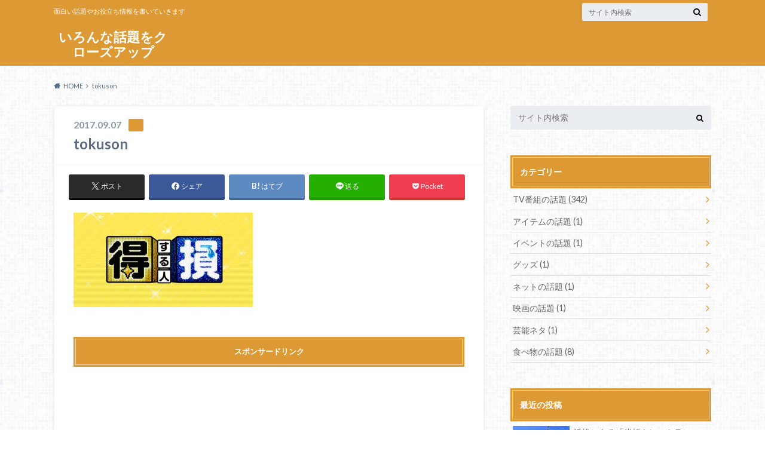

--- FILE ---
content_type: text/html; charset=utf-8
request_url: https://www.google.com/recaptcha/api2/aframe
body_size: 267
content:
<!DOCTYPE HTML><html><head><meta http-equiv="content-type" content="text/html; charset=UTF-8"></head><body><script nonce="ERt1fz6JY1XaAWg0mqAuMw">/** Anti-fraud and anti-abuse applications only. See google.com/recaptcha */ try{var clients={'sodar':'https://pagead2.googlesyndication.com/pagead/sodar?'};window.addEventListener("message",function(a){try{if(a.source===window.parent){var b=JSON.parse(a.data);var c=clients[b['id']];if(c){var d=document.createElement('img');d.src=c+b['params']+'&rc='+(localStorage.getItem("rc::a")?sessionStorage.getItem("rc::b"):"");window.document.body.appendChild(d);sessionStorage.setItem("rc::e",parseInt(sessionStorage.getItem("rc::e")||0)+1);localStorage.setItem("rc::h",'1769021252907');}}}catch(b){}});window.parent.postMessage("_grecaptcha_ready", "*");}catch(b){}</script></body></html>